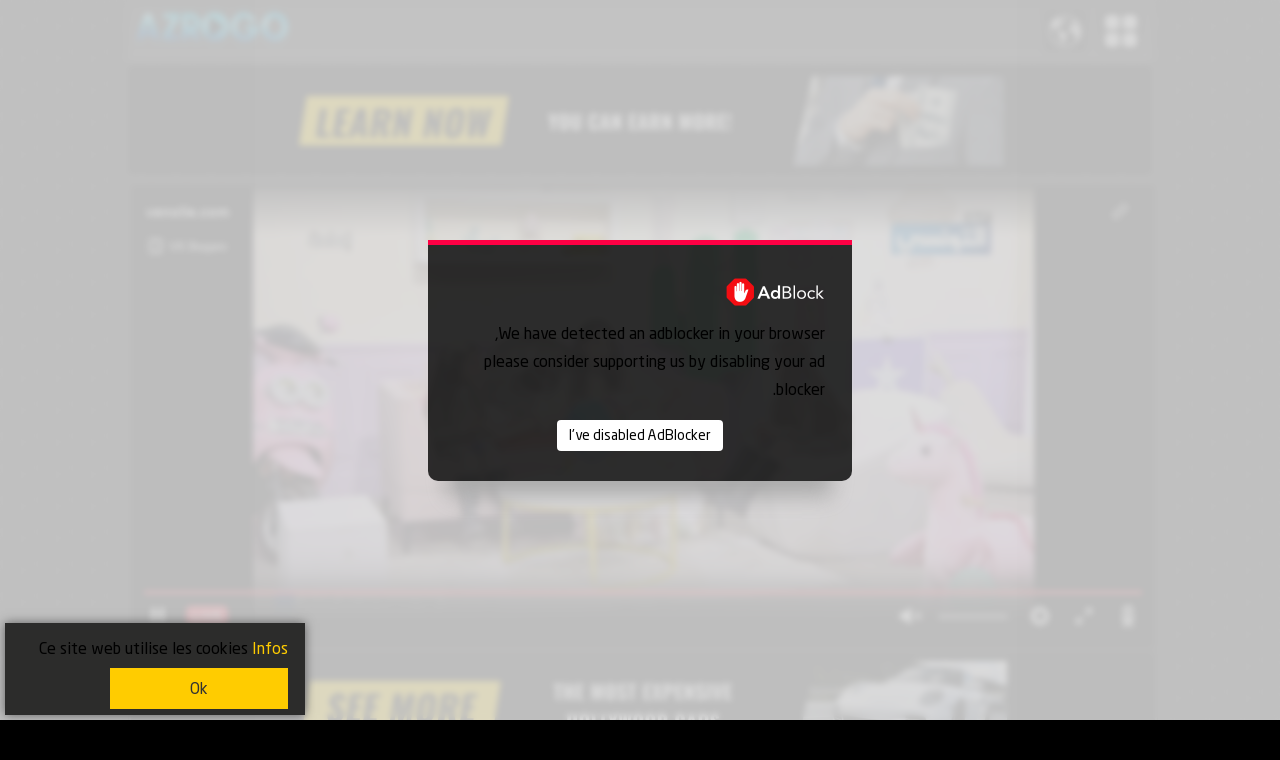

--- FILE ---
content_type: text/html; charset=UTF-8
request_url: http://azrotv.com/iphone/arabic/ch/elhiwarettounsi.php
body_size: 40445
content:
<!doctype html>
<html itemscope="" itemtype="http://schema.org/SearchResultsPage" lang="fr">
<head>
<meta charset="utf-8"/>
<meta name="msvalidate.01" content="AAC5741A1BFB8B1708C58D73F1F10E7B" />
<meta name="viewport" content="width=device-width,initial-scale=1,shrink-to-fit=no"/>
<meta http-equiv="content-type" content="text/html; charset=UTF-8"/>
<title>قناة الحوار التونسي بث مباشر | قنوات عربية بث مباشر | AZROTV FREE LIVE TV STREAM</title>
<meta content="قناة الحوار التونسي بث حي, قناة الحوار التونسي بث مباشر , قناة الحوار التونسي بث حي عبر الانترنت, قناة الحوار التونسي بث مباشر اندرويد, قناة الحوار التونسي بث مباشر عبر الانترنت, قناة الحوار التونسي لايف, شاهد قناة الحوار التونسي, تردد قناة الحوار التونسي, قناة الحوار التونسي عبر الانترنت, قناة الحوار التونسي جودة عالية" name="Keywords">
<meta content="Elhiwar Ettounsi Online | Watch Channel Elhiwar Ettounsi Live | قنوات عربية بث مباشر | قناة الحوار التونسي بث مباشر | شاهد البث المباشر لقناة الحوار التونسي على الاجهزة الذكية و اجهزة الكومبيوتر, قناة الحوار التونسي بث حي" name="description">
<meta name="robots" content="INDEX,FOLLOW">
<meta property="article:tag" content="قناة الحوار التونسي بث مباشر | قنوات عربية بث مباشر | AZROTV FREE LIVE TV STREAM">
<meta property="article:tag" content="الحوار التونسي">
<meta property="og:video" content="https://azrogo.com/pyr/msg/soon/playlist.m3u8">
<meta property="og:type" content="video">
<meta property="og:title" content="قناة الحوار التونسي بث مباشر | قنوات عربية بث مباشر | AZROTV FREE LIVE TV STREAM">
<meta property="og:image" content="http://azrotv.com/iphone/images/ar_jpg/elhiwarettounsi.jpg">
<meta property="og:description" content="Elhiwar Ettounsi Online | Watch Channel Elhiwar Ettounsi Live | قنوات عربية بث مباشر | قناة الحوار التونسي بث مباشر | شاهد البث المباشر لقناة الحوار التونسي على الاجهزة الذكية و اجهزة الكومبيوتر, قناة الحوار التونسي بث حي">
<meta property="og:site_name" content="azrogo.com">
<meta itemprop="image" content="http://azrogo.com/fichiers/logo.png">
<meta content="yes" name="apple-mobile-web-app-capable">
<link rel='icon' type='image/x-icon' href='/favicon.ico'/>
<link rel="apple-touch-icon" href="/fichiers/logo.png" />
<link rel="stylesheet" type="text/css" href="/fichiers/styles/oui9.css?v=30"/>
<meta name="apple-mobile-web-app-title" content="azrogo.com">
<meta content='global' name='distribution'/>
<meta content='general' name='rating'/>
<meta content='all' name='robots'/>
<meta name="audience" content="all">
<link rel="alternate" type="application/rss+xml" title="قنوات عربية مباشرة - tv online - live tv - tv stream" href="/sitemap.xml" />
  <script src="/fichiers/scripts.js"></script>
<link rel="canonical" href="http://azrotv.com/iphone/arabic/ch/elhiwarettounsi.php">
<script async src="https://fundingchoicesmessages.google.com/i/pub-5495676516426812?ers=1" nonce="-omBPdzE6HsBLubKeX4KYg"></script><script nonce="-omBPdzE6HsBLubKeX4KYg">(function() {function signalGooglefcPresent() {if (!window.frames['googlefcPresent']) {if (document.body) {const iframe = document.createElement('iframe'); iframe.style = 'width: 0; height: 0; border: none; z-index: -1000; left: -1000px; top: -1000px;'; iframe.style.display = 'none'; iframe.name = 'googlefcPresent'; document.body.appendChild(iframe);} else {setTimeout(signalGooglefcPresent, 0);}}}signalGooglefcPresent();})();</script>
</head>
<body class="body">
<header class="clear" style="border-style: none; border-color: inherit; border-width: medium; min-height: 60px; background-color: transparent; margin-bottom: -10px; margin-top: -5px; background-image: url('[data-uri]'); margin-bottom: 5px; margin-left: auto; margin-right: auto;">
<div style="width: 100%; border-bottom: none;">
<div class="MenuSearch" style=" margin-top: 15px; float:right; margin-right: 10px">
<!--
<a href="/extras/login/dashboard/">
<img class="iconcat" width="32px" height="32px" style="margin-right: 10px;" src="[data-uri]" class="hover-shadow cursor" alt="Category"/>
</a> -->
<a href="/go/">
<img class="iconcat" width="32px" height="32px" style="margin-right: 10px;" src="[data-uri]" class="hover-shadow cursor" alt="Category"/></a>
<a tppabs="Menu">
<img class="iconcat" width="32px" height="32px" src="[data-uri]" onclick="displayNavigator();" class="cursor" alt="the list"></a>
</div>
<a href="/">
<img id="logo" style="vertical-align: middle; text-align: left;border: none;" width="195px" height="54px" src="/fichiers/ilogo.png" alt="The main page"></a>
</div>
<div style="width: 100%; border-bottom: none;">
</div>
 <!-- NAVIGATOR -->
<div id="navigator" style="width: 100%; display: none; margin-top: 10px; border-bottom: none; padding:20 5">
<div class="Hbtn" onclick="document.location.href='/search/'" style="float: left; width: 20%; height: 75px; background-image: url('[data-uri]'); background-repeat: no-repeat; background-position: center top;">
<div class="Hbtn-Coption">Search</div>
</div>
<div class="Hbtn" onclick="document.location.href='/nokat'" style="float: left; width: 20%; height: 75px; background-image: url('[data-uri]'); background-repeat: no-repeat; background-position: top center;">
<div class="Hbtn-Coption">Nokat</div>
 </div>
 <div class="Hbtn" onclick="document.location.href='/iphone/favoris/dashboard/'" style="float: left; width: 20%; height: 75px; background-image: url('[data-uri]'); background-repeat: no-repeat; background-position: top center;">
<div class="Hbtn-Coption">Favorites</div>
 </div>
<div class="Hbtn" onclick="document.location.href='/setting/'" style="float: left; width: 20%; height: 75px; background-image: url('[data-uri]'); background-repeat: no-repeat; background-position: center top;">
<div class="Hbtn-Coption">Settings</div>
 </div>
<div class="Hbtn" onclick="document.location.href='/contact/'" style="float: left; width: 20%; height: 75px; background-image: url('[data-uri]'); background-repeat: no-repeat; background-position: center top;">
 <div class="Hbtn-Coption">Contact</div>
</div>
</div>
</header>
<div id="ads">
<!-- blc_orizontal -->
<div id="ads-btm" style="padding: 10px 5px; background-color: black;border-bottom: 1px solid #555;">
<script async data-cfasync="false" data-size="728x90" data-category="common" data-id="dl-banner-728x90" data-zone="9864333" src="//aqle3.com/btag.min.js"></script>
</div></div>
<div id="content">
<div class="oui9Channel" style="min-width:100%">
<main>
<div id="ch">
<div id="videohtml5" class="video" ><iframe width="100%" height="450px" src="https://ok.ru/videoembed/11535079906936?autoplay=1" frameborder="0" scrolling="no" allowfullscreen allow="autoplay" referrerpolicy="no-referrer"> </iframe>
</div><div id="ads-btm" style="padding: 10px 5px; background-color: black;border-bottom: 1px solid #555;">
<script async data-cfasync="false" data-size="728x90" data-category="common" data-id="dl-banner-728x90" data-zone="9864333" src="//aqle3.com/btag.min.js"></script>
</div></div>





<style>
#content-news{wodth: 100%; max-width:1024px;padding-bottom:5px}
div{border:0;font-family:inherit;font-size:100%;font-style:inherit;font-weight:inherit;margin:0;outline:0;padding:0;vertical-align:baseline}
#breadcrumbs{box-shadow:3px 0 0 3px rgba(135,135,135,.1); text-align:right;border-radius: 5px 5px 0 0;}
#breadcrumbs{background:#f4f4f4;border:1px solid #fff;margin:0 0 20px;padding:10px 15px 10px 10px;font:11px tahoma;color:#000; text-align:right;}
#breadcrumbs a{margin-right:1px;font:11px Tahoma;color:#000}
a{color:#285a00}a{border:0;font-family:inherit;font-size:100%;font-style:inherit;font-weight:inherit;margin:0;outline:0;padding:0;vertical-align:baseline}a{text-decoration:none}
#breadcrumbs .cat-feed{text-indent:-9999em}
span{border:0;font-family:inherit;font-size:100%;font-style:inherit;font-weight:inherit;margin:0;outline:0;padding:0;vertical-align:baseline}
#breadcrumbs .cat-feed img{float:left;display:block;height:20px;padding-left:52px;color:#999;font-size:11px}
#content-news-loop{float:right;width:100%}
#content-news-loop .hentry{box-shadow:0 0 0 0 rgba(135,135,135,.1)}
#content-news-loop .hentry{border-bottom:2px solid #ccc;float:right;margin:5px 0;padding:5px 0;width:98%}
#content-news-loop .entry-thumb{float:right;border:3px solid #ddd;margin:0 0 10px 15px}a img{border:0}
#content-news-loop .entry-title{font-size:20px;font-weight:600;letter-spacing:0;margin:0 0 10px;text-align: right; direction:rtl}
.entry-title{line-height:1.2;margin:10px 0}
h2{border:0;font-family:inherit;font-size:100%;font-style:inherit;font-weight:inherit;margin:0;outline:0;padding:0;vertical-align:baseline}h2{font-size:18px}
h2{font-weight:700}
.entry-title a{color: #979cb0;}
#content-news-loop .entry-excerpt{color:#000;font:12px Tahoma;text-align:right; direction:rtl;padding-bottom: 5px;}
.clear{display:block}
.entry-meta{color:#000;font:11px Tahoma;margin:0 0 5px}
.entry-date{background:url(fa.png) no-repeat right -52px;margin:0 0 0 5px;padding:1px 22px 1px 0}
.wp-pagenavi{clear:both}
.wp-pagenavi{font-weight:400;padding:5px 0 4px}
.wp-pagenavi span.pages{background:#f5f5f5;border:none;font:11px Tahoma;color:#999;padding:5px 0 0 10px}
.wp-pagenavi span{text-decoration:none;border:1px solid #bfbfbf;padding:3px 5px;margin:2px}
.wp-pagenavi span.current{font-weight:700}
.wp-pagenavi span.current{border-color:#000}
.wp-pagenavi .current{background:#285a00!important;border:1px solid #ccc!important;color:#fff;font:11px Tahoma;margin:0 3px 0 0;padding:4px 10px}
.wp-pagenavi .current{background:#f9f9f9 url(fa.png) right center repeat-x!important;border:1px solid #dfdfdf!important}
.wp-pagenavi a:link{background:#fff;border:1px solid #ccc;color:#285a00;display:inline;margin:0 3px 0 0;font:11px Tahoma;padding:4px 10px;text-decoration:none}
.wp-pagenavi a{text-decoration:none;border:1px solid #bfbfbf;padding:3px 5px;margin:2px}
.wp-pagenavi .extend{background:#f5f5f5;border:none;font:11px Tahoma;color:#999;padding:5px 0 0 10px}
.fcontent-news{ text-align:center;}	
p { text-align: right; color: black; direction: rtl; right: 20px!important; padding: 2px; }
figure img{ width: 100%; max-width: 350px; height: auto; border-radius: 4px; padding:2px;margin-left: auto; margin-right: auto; display: block;border: 1px solid #ddd; border-radius: 4px; padding: 5px;}
a.btn { padding: 2px;margin: 5px; }
a.btn:hover{ background-color:rgb(51 51 51 / 23%)}
main { overflow: hidden; }
figure{
    width: 100%;
    max-width: 1024px;
}

</style>

<div id="content-news">
    <div id="breadcrumbs">
        آخر أخبار الرياضة
    </div>

    <div id="content-news-loop">

    <p>لا يوجد أخبار حالياً.</p>
        <div class="clear"></div>
    </div> <!-- /#content-news-loop -->
</div> <!-- /#content-news -->




<div id="content-news" style="background-color:rgb(255 255 255 / 90%);border-radius: 5px 5px 0 0; ">
<div id="content-news-loop">
<?php// echo $html; ?>
<div class="clear">
</div>
</div>
<div class="clear">
</div>
</div> <ul class="oui9share">
<li ><a id="save-btn" onclick="c(this);" target="_blank" tppabs="favorie"><span><img width="17px" height="17px" src="[data-uri]"/></span><strong class="name">Add to favorites</strong></a></li>
<li><a onclick="c(this);" target="_blank" href="http://www.facebook.com/sharer.php?u=http://azrotv.com/iphone/arabic/ch/elhiwarettounsi.php"><span><img width="17px" height="17px" src="[data-uri]"/></span><strong class="name">Share Facebook</strong></a></li>
<li><a onclick="c(this);" target="_blank" href="https://twitter.com/share?url=http://azrotv.com/iphone/arabic/ch/elhiwarettounsi.php&amp;text=Free%20live%20mobile%20tv%20for%20ios%20and%20android;hashtags=livetv"><span><img width="17px" height="17px" src="[data-uri]"/></span><strong class="name">Share Twitter</strong></a></li>
<li><a onclick="c(this);" target="_blank" href="whatsapp://send?text=http://azrotv.com/iphone/arabic/ch/elhiwarettounsi.php" data-action="share/whatsapp/share"><span><img width="17px" height="17px" src="[data-uri]"/></span><strong class="name">Share via Whatsapp</strong></a></li>
<li><a onclick="c(this);" target="_blank" href="http://pinterest.com/pin/create/button/?url=http://azrotv.com/iphone/arabic/ch/elhiwarettounsi.php"><span><img width="17px" height="17px" src="[data-uri]"/></span><strong class="name">Pin it - Pinterest</strong></a></li>
<li><a   id="save-btn9" href="/contact/report/?id=http://azrotv.com/iphone/arabic/ch/elhiwarettounsi.php" target="_blank" onclick="window.open(this.href, 'newwindow', 'width=910, height=510'); return false;"> <span><img width="17px" height="17px" src="[data-uri]" /></span> <strong class="name">Report!</strong> </a></li>
<li id="weburl"><a onclick="c(this);" target="_blank" href="http://www.elhiwarettounsi.com/" rel="noopener noreferrer nofollow"><span><img width="17px" height="17px" src="[data-uri]"/></span><strong class="name">Web Site Official</strong></a></li><li><a onclick="c(this);" target="_blank" href="https://play.google.com/store/apps/developer?id=Oui9Mobi"><span><img width="17px" height="17px" src="[data-uri]"/></span><strong class="name">Available on google play</strong></a></li>
</ul>
<div style="AR-Discription" dir="rtl" trbidi="on"><br style="font-family: Cairo, &quot;Segoe UI&quot;, Tahoma !important; text-decoration: none; margin: 0px; padding: 0px; outline: 0px; box-sizing: border-box;" /><h1  class="AR-Hdisc">الحوار التونسي | AZROTV</h1><div class="AR-Ddisc1"><div class="AR-Ddisc2"><div class="AR-Dp">
الحوار التونسي (بالفرنسية: El Hiwar El Tounsi) هي قناة تلفزيونية خاصة تونسية.
في 28 سبتمبر 2014، إندمجت القناة مع قناة التونسية وبدأت تبث نفس برامجها مع نفس الطاقم.
تم إطلاق القناة في مايو 2003، وتبث ساعتين في الأسبوع، يوم الأحد على قمر هوت بيرد، ومنذ 2004، على ققمر يوتلسات. في 2006، بدأت القناة تبث يوميا سعاة واحدة على نفس الترددات. برامجها ذات الطابع الإجتماعي والسياسي فتحت الأبواب لمعارضي حكم الرئيس زين العابدين بن علي، والذي عرضها لعديد الانتقادات والمضايقات.
بعد الثورة التونسية في 2011، وسعت القناة توقيت بثها وأصبحت قناة مستقلة على قمر نايلسات بدياة من 1 سبتمبر 2011.
في سبتمبر 2014، تم بيع القناة لزوجة سامي الفهري، وتم دمج قناة الحوار التونسي مع قناة سامي الفهري وهي التونسية وذلك في 28 سبتمبر 2014.
<h2><strong>البرامج:</strong></h2>
<p><strong>برنامج "البوتيك"</strong> على قناة الحوار التونسي هو برنامج يومي يُعرض الساعة 09:00 صباحًا، ويعرض مجموعة متنوعة من <strong>أجهزة المطبخ الحديثة</strong> التي يمكن شراؤها مباشرة عبر التلفزيون. يتناول البرنامج أحدث الأجهزة التي تسهل حياة المستخدمين في المطبخ، بدءًا من <strong>الخلاطات الكهربائية، محضرات الطعام، مكائن القهوة</strong>، وغيرها من الأدوات التي تواكب أحدث صيحات السوق. يقدم البرنامج فرصة للمشاهدين لشراء هذه الأجهزة مباشرة من خلال العرض المباشر والتفاعل مع العروض الحصرية.</p>
<ul>
  <li><strong>نهار الأحد ما يهمّك في حدّ</strong> - المقدم: <strong>سامي الفهري</strong> - البث: <strong>الأحد</strong> - مباشر</li>
  <li><strong>حكايات تونسية</strong> - المقدم: <strong>سامي الفهري</strong> - البث: <strong>الأثنين</strong> - مسجل</li>
  <li><strong>أمور جدية</strong> - المقدم: <strong>نوفل الورتاني</strong> - البث: <strong>الثلاثاء</strong> - مسجل</li>
  <li><strong>كلام النّاس</strong> - المقدم: <strong>علاء الشابي</strong> - البث: <strong>الإربعاء</strong> - موسم بموسم</li>
  <li><strong>الحق معاك</strong> - المقدم: <strong>حمزة البلومي</strong> - البث: <strong>الخميس</strong> - مسجل</li>
  <li><strong>عندي ما نقلك</strong> - المقدم: <strong>علاء الشابي</strong> - البث: <strong>الجمعة</strong> - مسجل</li>
  <li><strong>لاباس</strong> - المقدم: <strong>نوفل الورتاني</strong> - البث: <strong>السبت</strong> - مسجل</li>
  <li><strong>لمن يجرؤ فقط</strong> - المقدم: <strong>سمير الوافي</strong> - البث: <strong>الأحد</strong> - مسجل</li>
  <li><strong>24 تونس</strong> - المقدم: <strong>مريم بالقاضي</strong> - البث: <strong>من الإثنين إلى الجمعة</strong> - مباشر</li>
  <li><strong>دليلك ملك</strong> - المقدم: <strong>سامي الفهري</strong> - البث: <strong>من الاثنين للجمعة</strong> - مسجل</li>
  <li><strong>لمن يضحك فقط</strong> - المقدم: <strong>نوفل الورتاني</strong> - البث: <strong>بديل لاباس</strong> - مسجل</li>
  <li><strong>أهلا وسهلا</strong> - المقدم: <strong>سمير الوافي</strong> - البث: <strong>بديل لمن يجرؤ فقط</strong> - مسجل</li>
  <li><strong>داري ديكو</strong> - المقدم: <strong>نرجس عاشور</strong> - البث: <strong>الأحد</strong> - مسجل</li>
  <li><strong>11/23 الرئاسية</strong> - المقدم: <strong>حمزة البلومي وإلياس الغربي</strong> - البث: <strong>نوفمبر وديسمبر 2014</strong> - مباشر</li>
  <li><strong>أي تاك</strong> - المقدم: <strong>محمد علي السويسي</strong> - البث: <strong>غير محدد</strong> - مسجل</li>
  <li><strong>360 درجة</strong> - المقدم: <strong>الهادي الزعيم</strong> - البث: <strong>الأحد</strong> - مسجل</li>
  <li><strong>auto+</strong> - المقدم: <strong>صدري إسكندر</strong> - البث: <strong>الأحد</strong> - مسجل</li>
</ul>
</div>
</div>
</div>	
</div><div class="Category">
<a class="_pays" href="http://azrogo.com/iphone/country/?id=algeria">Algeria</a>
<a class="_pays" href="http://azrogo.com/iphone/arabic/">Arabic tv</a>
<a class="_pays" href="http://azrogo.com/iphone/autres/azerbaijan.php">Azerbijan</a>
<a class="_pays" href="http://azrogo.com/iphone/Brazil/">Brazil</a>
<a class="_pays" href="http://azrogo.com/iphone/religieux/">Channels Islamic</a>
<a class="_pays" href="http://azrogo.com/iphone/arabic/mobi_arabic_5.php">Egypt</a>
<a class="_pays" href="http://azrogo.com/iphone/Fr/">France</a>
<a class="_pays" href="http://azrogo.com/iphone/germany/">Germany</a>
<a class="_pays" href="http://azrogo.com/iphone/india/">India</a>
<a class="_pays" href="http://azrogo.com/iphone/ir/">Iran</a>
<a class="_pays" href="http://azrogo.com/iphone/arabic/iraq.php">Iraq</a>
<a class="_pays" href="http://azrogo.com/iphone/it/">Italy</a>
<a class="_pays" href="http://azrogo.com/iphone/country/?id=jordan">Jordan</a>
<a class="_pays" href="http://azrogo.com/iphone/kurdistan/">Kurdish</a>
<a class="_pays" href="http://azrogo.com/iphone/country/?id=kuwait">Kuwait</a>
<a class="_pays" href="http://azrogo.com/iphone/country/?id=lebano">Lebanon</a>
<a class="_pays" href="http://azrogo.com/iphone/country/?id=libya">Libya</a>
<a class="_pays" href="http://azrogo.com/iphone/country/?id=morocco">Morocco</a>
<a class="_pays" href="http://azrogo.com/iphone/news/">News TV</a>
<a class="_pays" href="http://azrogo.com/iphone/test/">On Test</a>
<a class="_pays" href="http://azrogo.com/iphone/country/?id=palestine">Palestine</a>
<a class="_pays" href="http://azrogo.com/iphone/country/?id=portugal">Portugal</a>
<a class="_pays" href="http://azrogo.com/iphone/country/?id=qatar">Qatar</a>
<a class="_pays" href="http://azrogo.com/iphone/Russia/">Russia</a>
<a class="_pays" href="http://azrogo.com/iphone/country/?id=saoudi_arabia">Saoudia Arabia</a>
<a class="_pays" href="http://azrogo.com/iphone/test/Scandinave.php">Scandinave</a>
<a class="_pays" href="http://azrogo.com/iphone/spain/">Spain</a>
<a class="_pays" href="http://azrogo.com/iphone/srt/srt.php">Sports</a>
<a class="_pays" href="http://azrogo.com/iphone/country/?id=sudan">Sudan</a>
<a class="_pays" href="http://azrogo.com/iphone/country/?id=syria">Syria</a>
<a class="_pays" href="http://azrogo.com/iphone/country/?id=tunisia">Tunisia</a>
<a class="_pays" href="http://azrogo.com/iphone/turk/">Türkiye</a>
<a class="_pays" href="http://azrogo.com/iphone/arabic/mobi_arabic_4.php">UAE</a>
<a class="_pays" href="http://azrogo.com/iphone/En/">United states</a>
<a class="_pays" href="http://azrogo.com/iphone/general/">World Wide tv</a>
<a class="_pays" href="http://azrogo.com/iphone/world-wide/">World Wide tv 2</a>
<a class="_pays" href="http://azrogo.com/iphone/country/?id=yemen">Yemen</a>
<a class="_pays" href="http://azrogo.com/iphone/country/?id=kids">KIDS</a>
<a class="_pays" href="http://azrogo.com/iphone/autres/">Others</a>
<a class="_pays" href="http://azrogo.com/iphone/arabic/">Arabic Channels</a>
<a class="_pays" href="http://azrogo.com/iphone/arabic/ch6/ma-2.php">2M Morocco Live</a>
</div>
<style>
.Category {
    background-color: rgba(0, 0, 0, 0.12);
    padding: 20px 5px;
    text-align: left;
}
a._pays {
    background-color: rgb(0 0 0 / 0%);;
    padding: 5px;
    margin: 4px 5px 5px 5px;
    border-radius: 5px;
    display: inline-table;
    text-decoration: none;
    color: #ddd;
	
}
a._pays:hover{background-color: #e74c3c5c;}
</style></main>
<footer align="left" class="footer">
<p>
  azrotv.com is a modern platform offering high-quality live TV and music streaming, optimized for fast loading and smooth playback on all connected devices.
</p>
<p>
  Our service includes a wide range of international channels, entertainment programs, news networks, and cultural broadcasts available 24/7 without the need for downloading any application.
</p>
<p>
  azrotv.com supports all major devices including smart TVs, Android phones, iPhone, tablets, TV Boxes, and desktop computers with stable internet connection.
</p>
<p>
  Enjoy a seamless streaming experience with updated channel lists, improved video quality, and instant access to content anywhere in the world.
</p>
<p>
  <strong>Note:</strong> We collect data from various sources published on the internet. While we strive for accuracy, we cannot guarantee the accuracy of all content. If you are the owner or producer of any channels and do not wish your content to appear on our platform, please send us a request, and we will remove the corresponding channels from our site.
</p>

<div class="footercopyright" align="center" >
<a href="/"  style="text-decoration: none;"><strong><span class="style3">Copyright</span></strong></a><strong><span style="color: color:#F0622A;" >
</span> <span style="text-decoration: none;" >
2011-2026</span> </strong> <a href="/" class="style2">
<font color=#F0622A></font></a>
<span><strong>| </strong> 
<a href="/pages/privacy-rules-fr.php" style="text-decoration: none;" ><strong>
<span class="style3">Privacy</span></strong></a></span>&nbsp;
<span><strong>| <a href="/gdpr.htm" style="text-decoration: none;" >GDPR</a> |
<a href="/dmca.htm" style="text-decoration: none;">DMCA</a></strong></span></div>
<!-- Global site tag (gtag.js) - Google Analytics --> <script async src="https://www.googletagmanager.com/gtag/js?id=G-1Y3QZX10D2"></script> <script> window.dataLayer = window.dataLayer || []; function gtag(){dataLayer.push(arguments);} gtag('js', new Date()); gtag('config', 'G-1Y3QZX10D2'); </script>
<script type="text/javascript">/*<![CDATA[*/function c(b){var a=document.getElementById("content").getElementsByTagName("a");for(i=0;i<a.length;i++){a[i].style.borderLeft=""}b.style.borderLeft="8px solid red"};/*]]>*/</script><script src="/api/uvj.js"></script>
<script>function displayNavigator() {var x = document.getElementById("navigator");if (x.style.display === "none") {x.style.display = "block";} else {x.style.display = "none";}}</script>
<!--<script src='https://azrogo.com/js/debug.js?v=http://azrotv.com/iphone/arabic/ch/elhiwarettounsi.php'></script>-->
</footer>
</div>
</div>
<div class="adbn-wrap">
<div>
<p>
<img alt="" src="[data-uri]" width="100" height="30"></p>
<p>We have detected an adblocker in your browser, <br/>please consider supporting us by disabling your ad blocker.</p>
<button id="adbnrb" type="button" name="button">I've disabled AdBlocker</button>
</div>
</div>
<style> .adbn-wrap{ display: none; direction: ltr; justify-content: center; position: fixed; top: 0; bottom: 0; right: 0; left: 0; height: 100%; width: 100%; background: rgb(217 217 217 / 88%); backdrop-filter: blur(3px); z-index: 999; } .adbn-wrap div{ align-self: center; width: 30vw; background: rgb(0 0 0 / 80%); padding: 30px 20px; text-align: center; border-radius: 0 0 10px 10px; box-shadow: 0px 35px 20px -20px #ababab; color: #fff; border-top: 5px solid #ff0044; animation: popupanim ease-out 0.5s; animation-iteration-count: 1; } .adbn-wrap div p{ line-height: 1.8; margin-bottom: 0; font-size: 16px; } .adbn-wrap div button{ margin-top: 14px; background: #ffffff; color: #000; border: 0; border-radius: 4px; font-size: 14px; padding: 3px 12px; } @keyframes popupanim{ from{ opacity:0.3; transform:translate(0px,40px); } to{ opacity:1; transform:translate(0px,0px)  ; } } @media screen and (max-width: 1200px) { .adbn-wrap div{ width: 70vw; } } </style>
<script>
      try {
        var request = new Request(
          "https://s10.histats.com/js15_as.js",
          { method: "HEAD", mode: "no-cors" }
        );
        fetch(request)
          .then(function (request) {
          })
          .catch(function (request) {
	     let adbnwrap = document.querySelector(".adbn-wrap");
             adbnwrap.style.display = "flex";
          });
      } catch (err) {
      }
      let adbnrefresh = document.querySelector("#adbnrb");
      adbnrefresh.addEventListener("click", function () {
        location.reload();
      });
</script><div class="cookie-consent" aria-describedby="cookieconsent:desc" role="alert" aria-live="assertive">
  <p class="cookie-consent__message" id="cookieconsent:desc">
    <span class="cookie-consent__message-text">Ce site web utilise les cookies   <a class="cookie-consent__policy" href="http://azrogo.com/pages/privacy-rules-fr.php" rel="noopener noreferrer nofollow" target="_blank">Infos</a></span>
  </p>
  <p><a class="cookie-consent__button" aria-label="dismiss cookie message" role="button" tabindex="0" onclick="acceptCookies()">Ok</a></p>
</div>
<script>
  // Function to set the cookie and hide/show the consent banner
  function acceptCookies() {
    // Set a cookie named 'cookie-consent-seen' with a value of 'true' that expires in 30 days
    document.cookie = 'cookie-consent-seen=true; expires=' + new Date(new Date().getTime() + 30 * 24 * 60 * 60 * 1000).toUTCString() + '; path=/';

    // Toggle the 'is-visible' class to hide the consent banner
    document.querySelector('.cookie-consent').classList.remove('is-visible');
  }

  // Check if the 'cookie-consent-seen' cookie is present
  function checkCookieConsent() {
    const consentCookie = document.cookie.split(';').find(cookie => cookie.trim().startsWith('cookie-consent-seen='));
    const consentBanner = document.querySelector('.cookie-consent');

    // If the cookie is not present, show the consent banner
    if (!consentCookie) {
      consentBanner.classList.add('is-visible');
    }
  }

  // Check cookie consent when the page loads
  window.onload = checkCookieConsent;
</script>
<div style="display:none">
   <!-- Histats.com  (div with counter) --><div id="histats_counter"></div>
<!-- Histats.com  START  (aync)-->
<script type="text/javascript">var _Hasync= _Hasync|| [];
_Hasync.push(['Histats.start', '1,4994050,4,24,200,50,00010000']);
_Hasync.push(['Histats.fasi', '1']);
_Hasync.push(['Histats.track_hits', '']);
(function() {
var hs = document.createElement('script'); hs.type = 'text/javascript'; hs.async = true;
hs.src = ('//s10.histats.com/js15_as.js');
(document.getElementsByTagName('head')[0] || document.getElementsByTagName('body')[0]).appendChild(hs);
})();</script>
<noscript><a href="/" target="_blank"><img  src="//sstatic1.histats.com/0.gif?4994050&101" alt="hit counter html code" border="0"></a></noscript>
<!-- Histats.com  END  -->
</div>
<script>
function setCookie(name, value, daysToExpire) {
    var d = new Date();
    d.setTime(d.getTime() + (daysToExpire * 24 * 60 * 60 * 1000));
    var expires = "expires=" + d.toUTCString();
    document.cookie = name + "=" + value + ";" + expires + ";path=/";
}
function createDelayedCookie() {
    setCookie('HstPt0000005', '1', 30); // Expires after 30 days
}
10 minutes (600,000 milliseconds)
setTimeout(createDelayedCookie, 600000);
</script>
<script> const btn = document.querySelector('#save-btn'); btn.addEventListener('click', function() { fetch('/iphone/favoris/api.php?id=http://azrotv.com/iphone/arabic/ch/elhiwarettounsi.php?img=ar_jpg/elhiwarettounsi.jpg', { method: 'POST', body: JSON.stringify({ data: 'some data' }), headers: { 'Content-Type': 'application/json' } }) .then(response => { if (response.ok) { btn.textContent = 'Channel Saved'; } }) .catch(error => { console.error(error); }); });</script>
</body> 
</html>

--- FILE ---
content_type: application/javascript; charset=utf-8
request_url: https://fundingchoicesmessages.google.com/f/AGSKWxWKzU31gdn9qXgA8zHk-fhNPEcCBkka5rkIZkJt4_p61qV8lj7w08akbm8Hj0cqe-NroPYTdI6GqstbKK6t6MJd4GDenuRSCGOUZCOA1x2MEOtYleqJN4SS12gN2q4Tg907TKN9Eu32r79JyD6MCsJQUM4Oe2x4zyuHEUtXcXDGsiYeZomOoZz7J3o5/__ad/display?_ads.cms?/predictad./get_banner.asp?.net/adj;
body_size: -1290
content:
window['aefd08b8-6cdd-4170-bcd4-11ab9938d4aa'] = true;